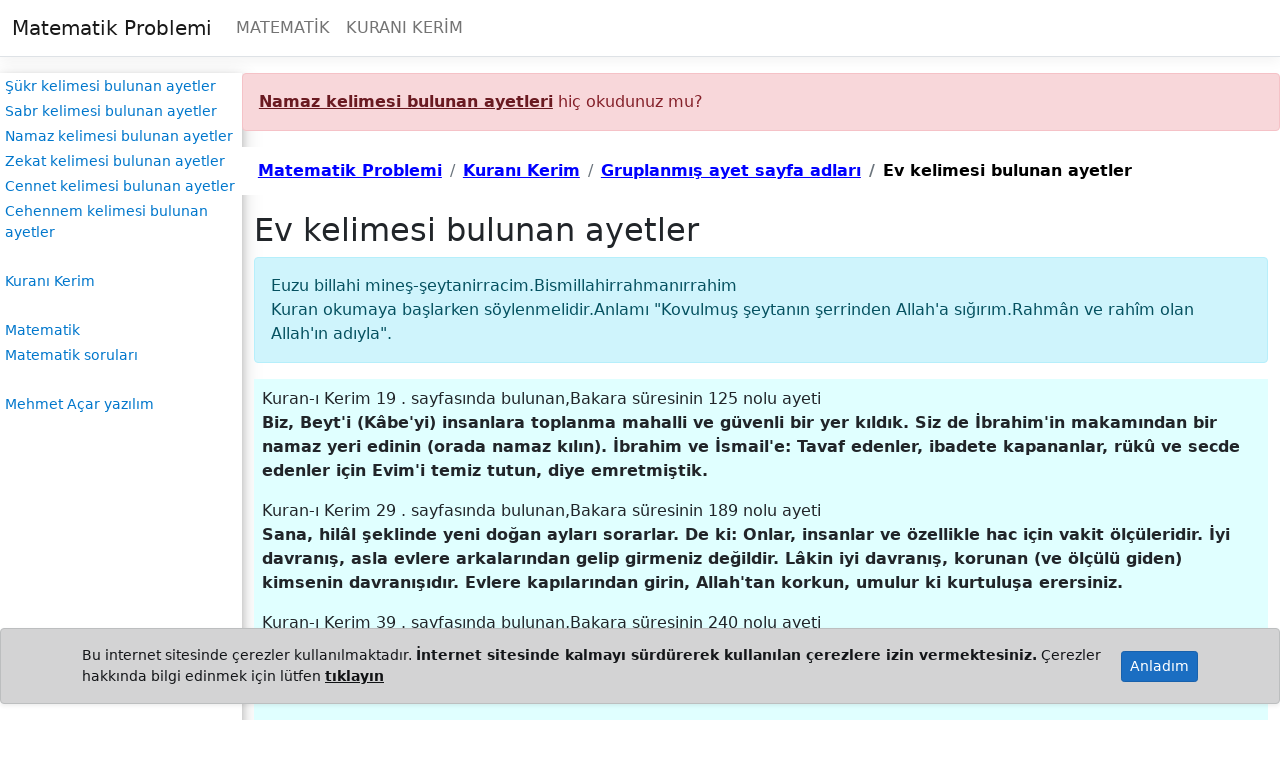

--- FILE ---
content_type: text/html; charset=utf-8
request_url: https://www.matematikproblemi.com/KuraniKerim/GruplanmisAyet/ev-kelimesi-bulunan-ayetler
body_size: 20567
content:
<!DOCTYPE html>
<html lang="en">
<head>
    <meta charset="utf-8" />
    <meta name="viewport" content="width=device-width, initial-scale=1.0" />
    <meta name="description" content="Ev kelimesi bulunan ayetler" />
    <title>Ev kelimesi bulunan ayetler</title>
   
    <link rel="stylesheet" href="/lib/bootstrap/dist/css/bootstrap.min.css" />
    <link rel="stylesheet" href="/css/site.css?v=QJhGibiODdzW6orcQFq7rbd3qLVuJjtU2k8lB6bw5jQ" />
    <link rel="stylesheet" href="/MatematikCore.styles.css?v=C8E-n1rkkFlGK2X54NjgmPGMaZzDea-t4UuJUWLWSaM" />
</head>
<body>
    <header b-5k70icon9h>
        <nav b-5k70icon9h class="navbar navbar-expand-sm navbar-toggleable-sm navbar-light bg-white border-bottom box-shadow mb-3">
            <div b-5k70icon9h class="container-fluid">
                <a b-5k70icon9h class="navbar-brand" href="/"><i b-5k70icon9h class="bi bi-house"></i>Matematik Problemi</a>
                <button b-5k70icon9h class="navbar-toggler" type="button" data-bs-toggle="collapse" data-bs-target="#navbarSupportedContent" aria-controls="navbarSupportedContent" aria-expanded="false" aria-label="Toggle navigation">
                    <span b-5k70icon9h class="navbar-toggler-icon"></span>
                </button>
                <div b-5k70icon9h class="collapse navbar-collapse" id="navbarSupportedContent">
                    <ul b-5k70icon9h class="navbar-nav me-auto mb-2 mb-lg-0">
                        <li b-5k70icon9h class="nav-item">
                            <a b-5k70icon9h href="/Matematik/AnaSayfa" class="nav-link">MATEMATİK</a>
                        </li>
                        <li b-5k70icon9h class="nav-item">
                            <a b-5k70icon9h href="/KuraniKerim/AnaSayfa" class="nav-link">KURANI KERİM</a>
                        </li>
                    </ul>
                </div>
            </div>
        </nav>
    </header>
    <div b-5k70icon9h class="d-flex">
        <div b-5k70icon9h class="ablock">
            <a b-5k70icon9h href="/KuraniKerim/GruplanmisAyet/sukr-kelimesi-bulunan-ayetler">Şükr kelimesi bulunan ayetler</a>
            <a b-5k70icon9h href="/KuraniKerim/GruplanmisAyet/sabr-kelimesi-bulunan-ayetler">Sabr kelimesi bulunan ayetler</a>
            <a b-5k70icon9h href="/KuraniKerim/GruplanmisAyet/namaz-kelimesi-bulunan-ayetler">Namaz kelimesi bulunan ayetler</a>
            <a b-5k70icon9h href="/KuraniKerim/GruplanmisAyet/zekat-kelimesi-bulunan-ayetler">Zekat kelimesi bulunan ayetler</a>
            <a b-5k70icon9h href="/KuraniKerim/GruplanmisAyet/cennet-kelimesi-bulunan-ayetler">Cennet kelimesi bulunan ayetler</a>
            <a b-5k70icon9h href="/KuraniKerim/GruplanmisAyet/cehennem-kelimesi-bulunan-ayetler">Cehennem kelimesi bulunan ayetler</a>
            <br b-5k70icon9h />
            <a b-5k70icon9h href="/KuraniKerim/AnaSayfa">Kuranı Kerim</a>
            <br b-5k70icon9h />
            <a b-5k70icon9h href="/Matematik/AnaSayfa">Matematik</a>
            <a b-5k70icon9h href="/Matematik/Soru">Matematik soruları</a>
            <br b-5k70icon9h />
            <a b-5k70icon9h href="https://mehmetacaryazilim.com/">Mehmet Açar yazılım</a>
        </div>
        <main b-5k70icon9h class="flex-fill"><aside class="alert alert-danger"><a href="/namaz-kelimesi-bulunan-ayetler" class="alert-link"> Namaz kelimesi bulunan ayetleri</a> hiç okudunuz mu?</aside>    <nav aria-label="breadcrumb">
        <ol class="breadcrumb" style="background-color: white; padding: 0.75rem 1rem;margin-bottom: 1rem;">

                <li class="breadcrumb-item"><a href="/" style="color:blue;font-weight:bolder">Matematik Problemi</a></li>
                <li class="breadcrumb-item"><a href="/KuraniKerim/AnaSayfa" style="color:blue;font-weight:bolder">Kuran&#x131; Kerim</a></li>
                <li class="breadcrumb-item"><a href="/KuraniKerim/GruplanmisAyetSayfaAdlari" style="color:blue;font-weight:bolder">Gruplanm&#x131;&#x15F; ayet sayfa adlar&#x131;</a></li>
                    <li class="breadcrumb-item active" aria-current="page" style="color:black;font-weight:bolder">Ev kelimesi bulunan ayetler</li>
    </nav>
    <script defer type="application/ld+json">
        {
        "@context": "http://schema.org",
        "@type": "BreadcrumbList",
        "itemListElement":[
{
                        "@type": "ListItem","position": 4,
                        "item":{
                            "@id":"http://www.matematikproblemi.com/KuraniKerim/GruplanmisAyet/ev-kelimesi-bulunan-ayetler","name": "Ev kelimesi bulunan ayetler"}
                        }
,            {
                        "@type": "ListItem","position": 3,
                        "item":{
                            "@id":"http://www.matematikproblemi.com/KuraniKerim/GruplanmisAyetSayfaAdlari","name": "Gruplanm&#x131;&#x15F; ayet sayfa adlar&#x131;"}
                        }
,            {
                        "@type": "ListItem","position": 2,
                        "item":{
                            "@id":"http://www.matematikproblemi.com/KuraniKerim/AnaSayfa","name": "Kuran&#x131; Kerim"}
                        }
,            {
                        "@type": "ListItem","position": 1,
                        "item":{
                            "@id":"http://www.matematikproblemi.com/","name": "Matematik Problemi"}
                        }
            ]}
    </script>

<div class="container">
        <h2>Ev kelimesi bulunan ayetler</h2>
<p class="alert alert-info" role="alert">Euzu billahi mineş-şeytanirracim.Bismillahirrahmanırrahim<br />Kuran okumaya başlarken söylenmelidir.Anlamı "Kovulmuş şeytanın şerrinden Allah'a sığırım.Rahmân ve rahîm olan Allah'ın adıyla".</p>        <div class="container p-2" style="background-color:lightcyan">
                <p>
                    Kuran-ı Kerim 19 <span>.</span> sayfasında bulunan,Bakara süresinin 125 nolu ayeti<br />
                    <strong>Biz, Beyt&#x27;i (K&#xE2;be&#x27;yi) insanlara toplanma mahalli ve g&#xFC;venli bir yer k&#x131;ld&#x131;k. Siz de &#x130;brahim&#x27;in makam&#x131;ndan bir namaz yeri edinin (orada namaz k&#x131;l&#x131;n). &#x130;brahim ve &#x130;smail&#x27;e: Tavaf edenler, ibadete kapananlar, r&#xFC;k&#xFB; ve secde edenler i&#xE7;in Evim&#x27;i temiz tutun, diye emretmi&#x15F;tik.</strong><br />
                </p>
                <p>
                    Kuran-ı Kerim 29 <span>.</span> sayfasında bulunan,Bakara süresinin 189 nolu ayeti<br />
                    <strong>Sana, hil&#xE2;l &#x15F;eklinde yeni do&#x11F;an aylar&#x131; sorarlar. De ki: Onlar, insanlar ve &#xF6;zellikle hac i&#xE7;in vakit &#xF6;l&#xE7;&#xFC;leridir. &#x130;yi davran&#x131;&#x15F;, asla evlere arkalar&#x131;ndan gelip girmeniz de&#x11F;ildir. L&#xE2;kin iyi davran&#x131;&#x15F;, korunan (ve &#xF6;l&#xE7;&#xFC;l&#xFC; giden) kimsenin davran&#x131;&#x15F;&#x131;d&#x131;r. Evlere kap&#x131;lar&#x131;ndan girin, Allah&#x27;tan korkun, umulur ki kurtulu&#x15F;a erersiniz.</strong><br />
                </p>
                <p>
                    Kuran-ı Kerim 39 <span>.</span> sayfasında bulunan,Bakara süresinin 240 nolu ayeti<br />
                    <strong>Sizden &#xF6;l&#xFC;p de (dul) e&#x15F;ler b&#x131;rakan kimseler, zevcelerinin, evlerinden &#xE7;&#x131;kar&#x131;lmadan, bir y&#x131;la kadar b&#x131;rakt&#x131;klar&#x131; maldan faydalanmalar&#x131; hususunda (sa&#x11F;l&#x131;klar&#x131;nda) vasiyet etsinler. E&#x11F;er o kad&#x131;nlar, (kendiliklerinden) &#xE7;&#x131;k&#x131;p giderlerse, kendileri hakk&#x131;nda yapt&#x131;klar&#x131; me&#x15F;ru &#x15F;eylerden size bir g&#xFC;nah yoktur. Allah az&#xEE;zdir, hak&#xEE;mdir.</strong><br />
                </p>
                <p>
                    Kuran-ı Kerim 56 <span>.</span> sayfasında bulunan,Al-i &#x130;mran süresinin 49 nolu ayeti<br />
                    <strong>O, &#x130;srailo&#x11F;ullar&#x131;na bir el&#xE7;i olacak (ve onlara &#x15F;&#xF6;yle diyecek:) Size Rabbinizden bir mucize getirdim: Size &#xE7;amurdan bir ku&#x15F; sureti yapar, ona &#xFC;flerim ve Allah&#x27;&#x131;n izni ile o ku&#x15F; oluverir. Yine Allah&#x27;&#x131;n izni ile k&#xF6;r&#xFC; ve alacal&#x131;y&#x131; iyile&#x15F;tirir, &#xF6;l&#xFC;leri diriltirim. Ayr&#x131;ca evlerinizde ne yeyip ne biriktirdi&#x11F;inizi size haber veririm. E&#x11F;er inanan kimseler iseniz, bunda sizin i&#xE7;in bir ibret vard&#x131;r.</strong><br />
                </p>
                <p>
                    Kuran-ı Kerim 62 <span>.</span> sayfasında bulunan,Al-i &#x130;mran süresinin 97 nolu ayeti<br />
                    <strong>Orada apa&#xE7;&#x131;k ni&#x15F;&#xE2;neler, (ayr&#x131;ca) &#x130;brahim&#x27;in makam&#x131; vard&#x131;r. Oraya giren emniyette olur. Yoluna g&#xFC;c&#xFC; yetenlerin o evi haccetmesi, Allah&#x27;&#x131;n insanlar &#xFC;zerinde bir hakk&#x131;d&#x131;r. Kim ink&#xE2;r ederse bilmelidir ki, Allah b&#xFC;t&#xFC;n &#xE2;lemlerden m&#xFC;sta&#x11F;n&#xEE;dir.</strong><br />
                </p>
                <p>
                    Kuran-ı Kerim 69 <span>.</span> sayfasında bulunan,Al-i &#x130;mran süresinin 150 nolu ayeti<br />
                    <strong>Oysa sizin mevl&#xE2;n&#x131;z Allah&#x27;t&#x131;r ve O, yard&#x131;mc&#x131;lar&#x131;n en hay&#x131;rl&#x131;s&#x131;d&#x131;r.</strong><br />
                </p>
                <p>
                    Kuran-ı Kerim 80 <span>.</span> sayfasında bulunan,Nisa süresinin 15 nolu ayeti<br />
                    <strong>Kad&#x131;nlar&#x131;n&#x131;zdan fuhu&#x15F; yapanlara kar&#x15F;&#x131; aran&#x131;zdan d&#xF6;rt &#x15F;ahit getirin. E&#x11F;er &#x15F;ahitlik ederlerse, o kad&#x131;nlar&#x131; &#xF6;l&#xFC;m al&#x131;p g&#xF6;t&#xFC;r&#xFC;nceye yahut Allah onlara bir yol a&#xE7;&#x131;ncaya kadar evlerde hapsedin.</strong><br />
                </p>
                <p>
                    Kuran-ı Kerim 81 <span>.</span> sayfasında bulunan,Nisa süresinin 23 nolu ayeti<br />
                    <strong>Analar&#x131;n&#x131;z, k&#x131;zlar&#x131;n&#x131;z, k&#x131;zkarde&#x15F;leriniz, halalar&#x131;n&#x131;z, teyzeleriniz, karde&#x15F; k&#x131;zlar&#x131;, k&#x131;zkarde&#x15F; k&#x131;zlar&#x131;, sizi emziren analar&#x131;n&#x131;z, s&#xFC;t bac&#x131;lar&#x131;n&#x131;z, e&#x15F;lerinizin analar&#x131;, kendileriyle birle&#x15F;ti&#x11F;iniz e&#x15F;lerinizden olup evlerinizde bulunan &#xFC;vey k&#x131;zlar&#x131;n&#x131;z size haram k&#x131;l&#x131;nd&#x131;. E&#x11F;er onlarla (nik&#xE2;hlan&#x131;p da) hen&#xFC;z birle&#x15F;memi&#x15F;seniz k&#x131;zlar&#x131;n&#x131; alman&#x131;zda size bir mahzur yoktur. Kendi sulb&#xFC;n&#xFC;zden olan o&#x11F;ullar&#x131;n&#x131;z&#x131;n e&#x15F;leri ve iki k&#x131;z karde&#x15F;i birden almak da size haram k&#x131;l&#x131;nd&#x131;; ancak ge&#xE7;en ge&#xE7;mi&#x15F;tir. Allah &#xE7;ok ba&#x11F;&#x131;&#x15F;lay&#x131;c&#x131; ve esirgeyicidir.</strong><br />
                </p>
                <p>
                    Kuran-ı Kerim 94 <span>.</span> sayfasında bulunan,Nisa süresinin 100 nolu ayeti<br />
                    <strong>Allah yolunda hicret eden kimse yery&#xFC;z&#xFC;nde gidecek bir &#xE7;ok g&#xFC;zel yer ve bolluk (imk&#xE2;n) bulur. Kim Allah ve Res&#xFB;l&#xFC; u&#x11F;runda hicret ederek evinden &#xE7;&#x131;kar da sonra kendisine &#xF6;l&#xFC;m yeti&#x15F;irse art&#x131;k onun m&#xFC;k&#xE2;fat&#x131; Allah&#x27;a d&#xFC;&#x15F;er. Allah da &#xE7;ok ba&#x11F;&#x131;&#x15F;lay&#x131;c&#x131; ve esirgeyicidir.</strong><br />
                </p>
                <p>
                    Kuran-ı Kerim 127 <span>.</span> sayfasında bulunan,En&#x27;am süresinin 6 nolu ayeti<br />
                    <strong>G&#xF6;rmediler mi ki, onlardan &#xF6;nce yery&#xFC;z&#xFC;nde size vermedi&#x11F;imiz b&#xFC;t&#xFC;n imk&#xE2;nlar&#x131; kendilerine verdi&#x11F;imiz, g&#xF6;kten &#xFC;zerlerine bol bol ya&#x11F;murlar indirip evlerinin alt&#x131;ndan &#x131;rmaklar ak&#x131;tt&#x131;&#x11F;&#x131;m&#x131;z nice nesilleri hel&#xE2;k ettik. Biz onlar&#x131;, g&#xFC;nahlar&#x131; sebebiyle hel&#xE2;k ettik ve onlar&#x131;n ard&#x131;ndan ba&#x15F;ka nesiller yaratt&#x131;k.</strong><br />
                </p>
                <p>
                    Kuran-ı Kerim 159 <span>.</span> sayfasında bulunan,A&#x27;raf süresinin 74 nolu ayeti<br />
                    <strong>D&#xFC;&#x15F;&#xFC;n&#xFC;n ki, (Allah) &#xC2;d kavminden sonra yerlerine sizi getirdi. Ve yery&#xFC;z&#xFC;nde sizi yerle&#x15F;tirdi: Onun d&#xFC;zl&#xFC;klerinde saraylar yap&#x131;yorsunuz, da&#x11F;lar&#x131;nda evler yontuyorsunuz. Art&#x131;k Allah&#x27;&#x131;n nimetlerini hat&#x131;rlay&#x131;n da yery&#xFC;z&#xFC;nde fesat&#xE7;&#x131;lar olarak kar&#x131;&#x15F;&#x131;kl&#x131;k &#xE7;&#x131;karmay&#x131;n.</strong><br />
                </p>
                <p>
                    Kuran-ı Kerim 176 <span>.</span> sayfasında bulunan,Enfal süresinin 5 nolu ayeti<br />
                    <strong>(Onlar&#x131;n bu hali,) m&#xFC;minlerden bir gurup kesinlikle istemedi&#x11F;i halde, Rabbinin seni evinden hak u&#x11F;runa &#xE7;&#x131;kard&#x131;&#x11F;&#x131; (zamanki halleri) gibidir.</strong><br />
                </p>
                <p>
                    Kuran-ı Kerim 217 <span>.</span> sayfasında bulunan,Yunus süresinin 87 nolu ayeti<br />
                    <strong>Biz de Musa ve karde&#x15F;ine: Kavminiz i&#xE7;in M&#x131;s&#x131;r&#x2019;da evler haz&#x131;rlay&#x131;n ve evlerinizi namaz k&#x131;l&#x131;nacak yerler yap&#x131;n, namazlar&#x131;n&#x131;z&#x131; da dosdo&#x11F;ru k&#x131;l&#x131;n. (Ey Musa!) M&#xFC;minleri m&#xFC;jdele! diye vahyettik.</strong><br />
                </p>
                <p>
                    Kuran-ı Kerim 252 <span>.</span> sayfasında bulunan,Ra&#x27;d süresinin 31 nolu ayeti<br />
                    <strong>E&#x11F;er okunan bir Kitapla da&#x11F;lar y&#xFC;r&#xFC;t&#xFC;lseydi veya onunla yer par&#xE7;alansayd&#x131;, yahut onunla &#xF6;l&#xFC;ler konu&#x15F;turulsayd&#x131; (o Kitap yine bu Kur&#x27;an olacakt&#x131;). Fakat b&#xFC;t&#xFC;n i&#x15F;ler Allah&#x27;a aittir. &#x130;man edenler h&#xE2;la bilmediler mi ki, Allah dileseydi b&#xFC;t&#xFC;n insanlar&#x131; hidayete erdirirdi? Allah&#x27;&#x131;n v&#xE2;di gelinceye kadar ink&#xE2;r edenlere, yapt&#x131;klar&#x131;ndan dolay&#x131; ya ans&#x131;z&#x131;n b&#xFC;y&#xFC;k bir bel&#xE2; gelmeye devam edecek veya o bel&#xE2; evlerinin yak&#x131;n&#x131;na inecek. Allah, v&#xE2;dinden asla d&#xF6;nmez.</strong><br />
                </p>
                <p>
                    Kuran-ı Kerim 265 <span>.</span> sayfasında bulunan,Hicr süresinin 82 nolu ayeti<br />
                    <strong>Onlar, da&#x11F;lardan emniyet i&#xE7;inde kalacaklar&#x131; evler oyarlard&#x131;.</strong><br />
                </p>
                <p>
                    Kuran-ı Kerim 273 <span>.</span> sayfasında bulunan,Nahl süresinin 68,69 nolu ayeti<br />
                    <strong>Rabbin bal ar&#x131;s&#x131;na: Da&#x11F;lardan, a&#x11F;a&#xE7;lardan ve insanlar&#x131;n yapt&#x131;klar&#x131; &#xE7;ardaklardan kendine evler (kovanlar) edin. Sonra meyvelerin her birinden ye ve Rabbinin sana kolayla&#x15F;t&#x131;rd&#x131;&#x11F;&#x131; yayl&#x131;m yollar&#x131;na gir, diye ilham etti. Onlar&#x131;n kar&#x131;nlar&#x131;ndan renkleri &#xE7;e&#x15F;itli bir &#x15F;erbet (bal) &#xE7;&#x131;kar ki, onda insanlar i&#xE7;in &#x15F;ifa vard&#x131;r. Elbette bunda d&#xFC;&#x15F;&#xFC;nen bir kavim i&#xE7;in b&#xFC;y&#xFC;k bir ibret vard&#x131;r.</strong><br />
                </p>
                <p>
                    Kuran-ı Kerim 275 <span>.</span> sayfasında bulunan,Nahl süresinin 80 nolu ayeti<br />
                    <strong>Allah, evlerinizi sizin i&#xE7;in bir huzur ve s&#xFC;k&#xFB;n yeri yapt&#x131; ve sizin i&#xE7;in davar derilerinden gerek g&#xF6;&#xE7; g&#xFC;n&#xFC;n&#xFC;zde, gerekse konaklama g&#xFC;n&#xFC;n&#xFC;zde, kolayca ta&#x15F;&#x131;yaca&#x11F;&#x131;n&#x131;z evler; y&#xFC;nlerinden, yapa&#x11F;&#x131;lar&#x131;ndan ve k&#x131;llar&#x131;ndan bir s&#xFC;reye kadar (faydalanaca&#x11F;&#x131;n&#x131;z) bir ev e&#x15F;yas&#x131; ve bir ticaret mal&#x131; meydana getirdi.</strong><br />
                </p>
                <p>
                    Kuran-ı Kerim 281 <span>.</span> sayfasında bulunan,&#x130;sra süresinin 5 nolu ayeti<br />
                    <strong>Bunlardan ilkinin zaman&#x131; gelince, &#xFC;zerinize g&#xFC;&#xE7;l&#xFC; kuvvetli kullar&#x131;m&#x131;z&#x131; g&#xF6;nderdik. Bunlar, evlerin aras&#x131;nda dola&#x15F;arak (sizi) arad&#x131;lar. Bu, yerine getirilmi&#x15F; bir vaad idi.</strong><br />
                </p>
                <p>
                    Kuran-ı Kerim 290 <span>.</span> sayfasında bulunan,&#x130;sra süresinin 93 nolu ayeti<br />
                    <strong>&#xAB;Yahut da alt&#x131;ndan bir evin olmal&#x131;, ya da g&#xF6;&#x11F;e &#xE7;&#x131;kmal&#x131;s&#x131;n. Bize, okuyaca&#x11F;&#x131;m&#x131;z bir kitap indirmedi&#x11F;in s&#xFC;rece (g&#xF6;&#x11F;e) &#xE7;&#x131;kt&#x131;&#x11F;&#x131;na da asla inanmay&#x131;z.&#xBB; De ki: Rabbimi tenzih ederim. Ben, sadece be&#x15F;er bir el&#xE7;iyim.</strong><br />
                </p>
                <p>
                    Kuran-ı Kerim 334 <span>.</span> sayfasında bulunan,Hac süresinin 26 nolu ayeti<br />
                    <strong>Bir zamanlar &#x130;brahim&#x27;e Beytullah&#x27;&#x131;n yerini haz&#x131;rlam&#x131;&#x15F; ve (ona &#x15F;&#xF6;yle demi&#x15F;tik): Bana hi&#xE7;bir &#x15F;eyi e&#x15F; tutma; tavaf edenler, ayakta ibadet edenler, r&#xFC;k&#xFB; ve secdeye varanlar i&#xE7;in evimi temiz tut.</strong><br />
                </p>
                <p>
                    Kuran-ı Kerim 335 <span>.</span> sayfasında bulunan,Hac süresinin 33 nolu ayeti<br />
                    <strong>Onlarda (kurbanl&#x131;k hayvanlarda veya hac fiillerinde) sizin i&#xE7;in belli bir s&#xFC;reye kadar birtak&#x131;m yararlar vard&#x131;r. Sonra bunlar&#x131;n varacaklar&#x131; (bitece&#x11F;i) yer, Eski Ev&#x27;e (K&#xE2;be&#x27;ye) kadard&#x131;r.</strong><br />
                </p>
                <p>
                    Kuran-ı Kerim 351 <span>.</span> sayfasında bulunan,Nur süresinin 27 nolu ayeti<br />
                    <strong>Ey iman edenler! Kendi evinizden ba&#x15F;ka evlere, geldi&#x11F;inizi farkettirip (izin al&#x131;p) ev halk&#x131;na sel&#xE2;m vermedik&#xE7;e girmeyin. Bu sizin i&#xE7;in daha iyidir; herhalde (bunu) d&#xFC;&#x15F;&#xFC;n&#xFC;p anlars&#x131;n&#x131;z.</strong><br />
                </p>
                <p>
                    Kuran-ı Kerim 352 <span>.</span> sayfasında bulunan,Nur süresinin 29 nolu ayeti<br />
                    <strong>&#x130;&#xE7;inde kendinize ait e&#x15F;yan&#x131;n bulundu&#x11F;u oturulmayan evlere girmenizde herhangi bir sak&#x131;nca yoktur. Allah, sizin a&#xE7;&#x131;&#x11F;a vurduklar&#x131;n&#x131;z&#x131; da, gizlediklerinizi de bilir.</strong><br />
                </p>
                <p>
                    Kuran-ı Kerim 353 <span>.</span> sayfasında bulunan,Nur süresinin 36 nolu ayeti<br />
                    <strong>(Bu kandil) birtak&#x131;m evlerdedir ki, Allah (o evlerin) y&#xFC;celmesine ve i&#xE7;lerinde isminin an&#x131;lmas&#x131;na izin vermi&#x15F;tir. Orada sabah ak&#x15F;am O&#x27;nu (&#xF6;yle kimseler) tesbih eder ki;</strong><br />
                </p>
                <p>
                    Kuran-ı Kerim 357 <span>.</span> sayfasında bulunan,Nur süresinin 61 nolu ayeti<br />
                    <strong>&#xC2;m&#xE2;ya g&#xFC;&#xE7;l&#xFC;k yoktur; topala g&#xFC;&#xE7;l&#xFC;k yoktur; hastaya da g&#xFC;&#xE7;l&#xFC;k yoktur. (Bunlara yapamayacaklar&#x131; g&#xF6;rev y&#xFC;klenmez; yapamad&#x131;klar&#x131;ndan dolay&#x131; g&#xFC;nahk&#xE2;r olmazlar.) Sizin i&#xE7;in de, gerek kendi evlerinizden, gerekse babalar&#x131;n&#x131;z&#x131;n evlerinden, annelerinizin evlerinden, erkek karde&#x15F;lerinizin evlerinden, k&#x131;z karde&#x15F;lerinizin evlerinden, amcalar&#x131;n&#x131;z&#x131;n evlerinden, halalar&#x131;n&#x131;z&#x131;n evlerinden, day&#x131;lar&#x131;n&#x131;z&#x131;n evlerinden, teyzelerinizin evlerinden, veya anahtarlar&#x131;n&#x131; uhdenizde bulundurdu&#x11F;unuz yerlerden, yahut dostlar&#x131;n&#x131;z&#x131;n evlerinden yemenizde bir sak&#x131;nca yoktur. Toplu halde veya ayr&#x131; ayr&#x131; yemenizde de bir sak&#x131;nca yoktur. Evlere girdi&#x11F;iniz zaman, Allah taraf&#x131;ndan m&#xFC;barek ve pek g&#xFC;zel bir ya&#x15F;ama dile&#x11F;i olarak kendinize (birbirinize) sel&#xE2;m verin. &#x130;&#x15F;te Allah, d&#xFC;&#x15F;&#xFC;n&#xFC;p anlayas&#x131;n&#x131;z diye size &#xE2;yetleri b&#xF6;yle a&#xE7;&#x131;klar.</strong><br />
                </p>
                <p>
                    Kuran-ı Kerim 372 <span>.</span> sayfasında bulunan,&#x15E;uara süresinin 149 nolu ayeti<br />
                    <strong>(B&#xF6;yle san&#x131;p) da&#x11F;lardan ustaca evler yontuyorsunuz (oyup yap&#x131;yorsunuz).</strong><br />
                </p>
                <p>
                    Kuran-ı Kerim 418 <span>.</span> sayfasında bulunan,Ahzap süresinin 13 nolu ayeti<br />
                    <strong>Onlardan bir gurup da demi&#x15F;ti ki: Ey Yesribliler (Medineliler)! Art&#x131;k sizin i&#xE7;in durman&#x131;n s&#x131;ras&#x131; de&#x11F;il, haydi d&#xF6;n&#xFC;n! &#x130;&#xE7;lerinden bir k&#x131;sm&#x131; ise: Ger&#xE7;ekten evlerimiz emniyette de&#x11F;il, diyerek Peygamber&#x27;den izin istiyordu; oysa evleri tehlikede de&#x11F;ildi, sadece ka&#xE7;may&#x131; arzuluyorlard&#x131;.</strong><br />
                </p>
                <p>
                    Kuran-ı Kerim 418 <span>.</span> sayfasında bulunan,Ahzap süresinin 14 nolu ayeti<br />
                    <strong>Medine&#x27;nin her yan&#x131;ndan &#xFC;zerlerine sald&#x131;r&#x131;lsayd&#x131; da, o zaman sava&#x15F;malar&#x131; istenseydi, &#x15F;&#xFC;phesiz hemen sava&#x15F;a kat&#x131;l&#x131;rlar ve evlerinde pek e&#x11F;lenmezlerdi.</strong><br />
                </p>
                <p>
                    Kuran-ı Kerim 424 <span>.</span> sayfasında bulunan,Ahzap süresinin 53 nolu ayeti<br />
                    <strong>Ey iman edenler! Siz, bir yeme&#x11F;e &#xE7;a&#x11F;&#x131;r&#x131;lmad&#x131;k&#xE7;a, zaman&#x131;n&#x131; g&#xF6;zetmeksizin, Peygamber&#x27;in evlerine girmeyin. Ancak davet edildi&#x11F;iniz vakit girin. Yeme&#x11F;i yedi&#x11F;inizde hemen da&#x11F;&#x131;l&#x131;n, sohbete dalmay&#x131;n. &#xC7;&#xFC;nk&#xFC; bu hareketiniz Peygamber&#x27;i &#xFC;zmekte, fakat o (size bunu s&#xF6;ylemekten) utanmaktad&#x131;r. Ama Allah, hakk&#x131; s&#xF6;ylemekten &#xE7;ekinmez. Peygamber&#x27;in han&#x131;mlar&#x131;ndan bir &#x15F;ey istedi&#x11F;iniz zaman perde arkas&#x131;ndan isteyin. Bu, hem sizin kalpleriniz, hem de onlar&#x131;n kalpleri i&#xE7;in daha temiz bir davran&#x131;&#x15F;t&#x131;r. Sizin Allah&#x27;&#x131;n Res&#xFB;l&#xFC;n&#xFC; &#xFC;zmeniz ve kendisinden sonra onun han&#x131;mlar&#x131;n&#x131; nik&#xE2;hlaman&#x131;z asla caiz olamaz. &#xC7;&#xFC;nk&#xFC; bu, Allah kat&#x131;nda b&#xFC;y&#xFC;k (bir g&#xFC;nah) t&#x131;r.</strong><br />
                </p>
                <p>
                    Kuran-ı Kerim 490 <span>.</span> sayfasında bulunan,Zuhruf süresinin 33 nolu ayeti<br />
                    <strong>&#x15E;ayet insanlar&#x131;n k&#xFC;f&#xFC;rde birle&#x15F;mi&#x15F; bir tek &#xFC;mmet olmas&#x131; (tehlikesi) bulunmasayd&#x131;, Rahm&#xE2;n&#x27;&#x131; ink&#xE2;r edenlerin evlerinin tavanlar&#x131;n&#x131; ve &#xE7;&#x131;kacaklar&#x131; merdivenleri g&#xFC;m&#xFC;&#x15F;ten yapard&#x131;k.</strong><br />
                </p>
                <p>
                    Kuran-ı Kerim 504 <span>.</span> sayfasında bulunan,Ahkaf süresinin 25 nolu ayeti<br />
                    <strong>O (r&#xFC;zg&#xE2;r), Rabbinin emriyle her &#x15F;eyi y&#x131;kar, mahveder. Nitekim (o kas&#x131;rga gelince) onlar&#x131;n evlerinden ba&#x15F;ka bir &#x15F;ey g&#xF6;r&#xFC;lmez oldu. &#x130;&#x15F;te biz su&#xE7; i&#x15F;leyen toplumu b&#xF6;yle cezaland&#x131;r&#x131;r&#x131;z.</strong><br />
                </p>
                <p>
                    Kuran-ı Kerim 544 <span>.</span> sayfasında bulunan,Ha&#x15F;r süresinin 2 nolu ayeti<br />
                    <strong>Ehl-i kitaptan ink&#xE2;r edenleri, ilk s&#xFC;rg&#xFC;nde yurtlar&#x131;ndan &#xE7;&#x131;karan O&#x27;dur. Siz onlar&#x131;n &#xE7;&#x131;kacaklar&#x131;n&#x131; sanmam&#x131;&#x15F;t&#x131;n&#x131;z. Onlar da kalelerinin, kendilerini Allah&#x27;tan koruyaca&#x11F;&#x131;n&#x131; sanm&#x131;&#x15F;lard&#x131;. Ama Allah (O&#x27;nun azab&#x131;), onlara beklemedikleri yerden geliverdi. O, y&#xFC;reklerine korku d&#xFC;&#x15F;&#xFC;rd&#xFC;; &#xF6;yle ki evlerini hem kendi elleriyle, hem de m&#xFC;minlerin elleriyle harap ediyorlard&#x131;. Ey ak&#x131;l sahipleri! &#x130;bret al&#x131;n.</strong><br />
                </p>
                <p>
                    Kuran-ı Kerim 557 <span>.</span> sayfasında bulunan,Talak süresinin 1 nolu ayeti<br />
                    <strong>Ey Peygamber! Kad&#x131;nlar&#x131; bo&#x15F;ayaca&#x11F;&#x131;n&#x131;zda, onlar&#x131; iddetlerini g&#xF6;zeterek bo&#x15F;ay&#x131;n ve iddeti de say&#x131;n. Rabbiniz Allah&#x27;tan korkun. Apa&#xE7;&#x131;k bir hayas&#x131;zl&#x131;k yapmalar&#x131; hali bir yana, onlar&#x131; evlerinden &#xE7;&#x131;karmay&#x131;n, kendileri de &#xE7;&#x131;kmas&#x131;nlar. Bunlar Allah&#x27;&#x131;n s&#x131;n&#x131;rlar&#x131;d&#x131;r. Kim Allah&#x27;&#x131;n s&#x131;n&#x131;rlar&#x131;n&#x131; a&#x15F;arsa, &#x15F;&#xFC;phesiz kendine zulmetmi&#x15F; olur. Bilemezsin, olur ki Allah, bundan sonra bir durum ortaya &#xE7;&#x131;kar&#x131;verir.</strong><br />
                </p>
                <p>
                    Kuran-ı Kerim 570 <span>.</span> sayfasında bulunan,Nuh süresinin 28 nolu ayeti<br />
                    <strong>&#xAB;Rabbim! Beni, ana-babam&#x131;, iman etmi&#x15F; olarak evime girenleri, iman eden erkekleri ve iman eden kad&#x131;nlar&#x131; ba&#x11F;&#x131;&#x15F;la, zalimlerin de ancak hel&#xE2;kini artt&#x131;r.&#xBB;</strong><br />
                </p>
                <p>
                    Kuran-ı Kerim 602 <span>.</span> sayfasında bulunan,Kurey&#x15F; süresinin 1,2,3,4 nolu ayeti<br />
                    <strong>Kurey&#x15F;&#x27;e kolayla&#x15F;t&#x131;r&#x131;ld&#x131;&#x11F;&#x131;, evet, k&#x131;&#x15F; ve yaz seyahatleri onlara kolayla&#x15F;t&#x131;r&#x131;ld&#x131;&#x11F;&#x131; i&#xE7;in onlar, kendilerini a&#xE7;l&#x131;ktan doyuran ve her &#xE7;e&#x15F;it korkudan emin k&#x131;lan &#x15F;u evin Rabbine kulluk etsinler.</strong><br />
                </p>
        </div>

<hr style="clear:both;" />
<ul class="pagination justify-content-center">
        <li class="page-item m-2">
            <a class="btn btn-secondary" href="/KuraniKerim/GruplanmisAyet/etraf-kelimesi-bulunan-ayetler"><i class="bi bi-arrow-left"></i>Etraf kelimesi bulunan ayetler</a>
        </li>
        <li class="page-item m-2">
            <a class="btn btn-secondary float-end" href="/KuraniKerim/GruplanmisAyet/gizli-kelimesi-bulunan-ayetler">Gizli kelimesi bulunan ayetler <i class="bi bi-arrow-right"></i></a>
        </li>
</ul>
<hr />
    <div class="container">
        <h2>Önerilen sayfalar</h2>
            <a href="/KuraniKerim/GruplanmisAyet/etraf-kelimesi-bulunan-ayetler" class="aCizgisiz3Margin p-1" style="display:inline-block">Etraf kelimesi bulunan ayetler</a>
            <a href="/KuraniKerim/GruplanmisAyet/es-kelimesi-bulunan-ayetler" class="aCizgisiz3Margin p-1" style="display:inline-block">E&#x15F; kelimesi bulunan ayetler</a>
            <a href="/KuraniKerim/GruplanmisAyet/esek-kelimesi-bulunan-ayetler" class="aCizgisiz3Margin p-1" style="display:inline-block">E&#x15F;ek kelimesi bulunan ayetler</a>
            <a href="/KuraniKerim/GruplanmisAyet/kurtulusa-erenler-kelimeleri-bulunan-ayetler" class="aCizgisiz3Margin p-1" style="display:inline-block">Kurtulu&#x15F;a erenler kelimeleri bulunan ayetler</a>
            <a href="/KuraniKerim/GruplanmisAyet/emret-kelimesi-bulunan-ayetler" class="aCizgisiz3Margin p-1" style="display:inline-block">Emret kelimesi bulunan ayetler</a>
            <a href="/KuraniKerim/GruplanmisAyet/gizli-kelimesi-bulunan-ayetler" class="aCizgisiz3Margin p-1" style="display:inline-block">Gizli kelimesi bulunan ayetler</a>
            <a href="/KuraniKerim/GruplanmisAyet/gok-kelimesi-bulunan-ayetler" class="aCizgisiz3Margin p-1" style="display:inline-block">G&#xF6;k kelimesi bulunan ayetler</a>
            <a href="/KuraniKerim/GruplanmisAyet/gokyuzu-kelimesi-bulunan-ayetler" class="aCizgisiz3Margin p-1" style="display:inline-block">G&#xF6;ky&#xFC;z&#xFC; kelimesi bulunan ayetler</a>
            <a href="/KuraniKerim/GruplanmisAyet/haber-kelimesi-bulunan-ayetler" class="aCizgisiz3Margin p-1" style="display:inline-block">Haber kelimesi bulunan ayetler</a>
            <a href="/KuraniKerim/GruplanmisAyet/haberdar-kelimesi-bulunan-ayetler" class="aCizgisiz3Margin p-1" style="display:inline-block">Haberdar kelimesi bulunan ayetler</a>
    </div>
    <hr />
<div class="container">
    <form action="/KuraniKerim/Arama" class="row g-3">
        <div class="col-5">
            <input class="form-control" type="text" name="id" placeholder="Arama için en az 3 harf yazınız" />
        </div>
        <div class="col-auto">
            <input class="btn btn-secondary " type="submit" value="Kuranı Kerimde ara" />
        </div>
    </form>

    <ul>
        <li><a href="\files\KuraniKerim.pdf" class="aCizgisiz3Margin p-3">Kuranı Kerim ( PDF ) </a></li>
        <li><a href="\files\KuraniKerim.docx" class="aCizgisiz3Margin p-3">Kuranı Kerim ( Word ) </a></li>
    </ul>
    <p>Sitede bulunan ayet mealleri <a href="https://tdv.org/" class="aCizgisiz3Margin" target="_blank">TÜRKİYE DİYANET VAKFI</a> sitesinden alınmıştır.Bu meali hazırlayan heyette Prof.Dr. Hayrettin Karaman , Prof.Dr. Ali Özek , Prof.Dr. İbrahim Kafi Dönmez , Prof.Dr. Mustafa Çağrıcı , Prof.Dr. Sadrettin Gümüş , Doç.Dr. Ali Turgut bulunmaktadır.Allah hepsinden razı olsun.</p>
    <p><a href="https://www.diyanet.gov.tr" target="_blank" class="aCizgisiz3Margin">T.C. Diyanet İşleri Başkanlığı</a>'nın <a href="http://kuran.diyanet.gov.tr/" class="aCizgisiz3Margin" target="_blank">Kur'an-ı Kerim</a> sayfasını ziyaret etmenizi öneririm.</p>
    <p>Bir müslümanın ilk dini bilgi kaynağı Kuranı Kerim olmalıdır.<br />Kuranı Kerim'den sonra ise günümüzde önerebileceğim kaynak ise <a href="https://www.diyanet.gov.tr" target="_blank" class="aCizgisiz3Margin">T.C. Diyanet İşleri Başkanlığı</a>'nın internet sitesinden ücretsiz indirebileceğiniz iki cilt ve 1200'den fazla sayfadan oluşan <a href="https://www.diyanet.gov.tr/tr-TR/Kurumsal/Detay/5255" target="_blank" class="aCizgisiz3Margin">İlmihal</a>'dir.</p>
</div>
</div>

<script type="application/ld+json">
    {
  "@context": "https://schema.org",
  "@type": "CollectionPage",
  "name": "Ev kelimesi bulunan ayetler",
  "description": "Ev kelimesi bulunan ayetler",
  "mainEntity": {
    "@type": "ItemList",
    "numberOfItems": 35,
    "itemListElement": [
      {
        "@type": "ListItem",
        "position": 1,
        "item": {
          "@type": "CreativeWork",
          "name": "Bakara Suresi, 125. ayet",
          "description": "Kuran-ı Kerim 19. sayfa",
          "text": "Biz, Beyt'i (Kâbe'yi) insanlara toplanma mahalli ve güvenli bir yer kıldık. Siz de İbrahim'in makamından bir namaz yeri edinin (orada namaz kılın). İbrahim ve İsmail'e: Tavaf edenler, ibadete kapananlar, rükû ve secde edenler için Evim'i temiz tutun, diye emretmiştik."
        }
      },
      {
        "@type": "ListItem",
        "position": 2,
        "item": {
          "@type": "CreativeWork",
          "name": "Bakara Suresi, 189. ayet",
          "description": "Kuran-ı Kerim 29. sayfa",
          "text": "Sana, hilâl şeklinde yeni doğan ayları sorarlar. De ki: Onlar, insanlar ve özellikle hac için vakit ölçüleridir. İyi davranış, asla evlere arkalarından gelip girmeniz değildir. Lâkin iyi davranış, korunan (ve ölçülü giden) kimsenin davranışıdır. Evlere kapılarından girin, Allah'tan korkun, umulur ki kurtuluşa erersiniz."
        }
      },
      {
        "@type": "ListItem",
        "position": 3,
        "item": {
          "@type": "CreativeWork",
          "name": "Bakara Suresi, 240. ayet",
          "description": "Kuran-ı Kerim 39. sayfa",
          "text": "Sizden ölüp de (dul) eşler bırakan kimseler, zevcelerinin, evlerinden çıkarılmadan, bir yıla kadar bıraktıkları maldan faydalanmaları hususunda (sağlıklarında) vasiyet etsinler. Eğer o kadınlar, (kendiliklerinden) çıkıp giderlerse, kendileri hakkında yaptıkları meşru şeylerden size bir günah yoktur. Allah azîzdir, hakîmdir."
        }
      },
      {
        "@type": "ListItem",
        "position": 4,
        "item": {
          "@type": "CreativeWork",
          "name": "Al-i İmran Suresi, 49. ayet",
          "description": "Kuran-ı Kerim 56. sayfa",
          "text": "O, İsrailoğullarına bir elçi olacak (ve onlara şöyle diyecek:) Size Rabbinizden bir mucize getirdim: Size çamurdan bir kuş sureti yapar, ona üflerim ve Allah'ın izni ile o kuş oluverir. Yine Allah'ın izni ile körü ve alacalıyı iyileştirir, ölüleri diriltirim. Ayrıca evlerinizde ne yeyip ne biriktirdiğinizi size haber veririm. Eğer inanan kimseler iseniz, bunda sizin için bir ibret vardır."
        }
      },
      {
        "@type": "ListItem",
        "position": 5,
        "item": {
          "@type": "CreativeWork",
          "name": "Al-i İmran Suresi, 97. ayet",
          "description": "Kuran-ı Kerim 62. sayfa",
          "text": "Orada apaçık nişâneler, (ayrıca) İbrahim'in makamı vardır. Oraya giren emniyette olur. Yoluna gücü yetenlerin o evi haccetmesi, Allah'ın insanlar üzerinde bir hakkıdır. Kim inkâr ederse bilmelidir ki, Allah bütün âlemlerden müstağnîdir."
        }
      },
      {
        "@type": "ListItem",
        "position": 6,
        "item": {
          "@type": "CreativeWork",
          "name": "Al-i İmran Suresi, 150. ayet",
          "description": "Kuran-ı Kerim 69. sayfa",
          "text": "Oysa sizin mevlânız Allah'tır ve O, yardımcıların en hayırlısıdır."
        }
      },
      {
        "@type": "ListItem",
        "position": 7,
        "item": {
          "@type": "CreativeWork",
          "name": "Nisa Suresi, 15. ayet",
          "description": "Kuran-ı Kerim 80. sayfa",
          "text": "Kadınlarınızdan fuhuş yapanlara karşı aranızdan dört şahit getirin. Eğer şahitlik ederlerse, o kadınları ölüm alıp götürünceye yahut Allah onlara bir yol açıncaya kadar evlerde hapsedin."
        }
      },
      {
        "@type": "ListItem",
        "position": 8,
        "item": {
          "@type": "CreativeWork",
          "name": "Nisa Suresi, 23. ayet",
          "description": "Kuran-ı Kerim 81. sayfa",
          "text": "Analarınız, kızlarınız, kızkardeşleriniz, halalarınız, teyzeleriniz, kardeş kızları, kızkardeş kızları, sizi emziren analarınız, süt bacılarınız, eşlerinizin anaları, kendileriyle birleştiğiniz eşlerinizden olup evlerinizde bulunan üvey kızlarınız size haram kılındı. Eğer onlarla (nikâhlanıp da) henüz birleşmemişseniz kızlarını almanızda size bir mahzur yoktur. Kendi sulbünüzden olan oğullarınızın eşleri ve iki kız kardeşi birden almak da size haram kılındı; ancak geçen geçmiştir. Allah çok bağışlayıcı ve esirgeyicidir."
        }
      },
      {
        "@type": "ListItem",
        "position": 9,
        "item": {
          "@type": "CreativeWork",
          "name": "Nisa Suresi, 100. ayet",
          "description": "Kuran-ı Kerim 94. sayfa",
          "text": "Allah yolunda hicret eden kimse yeryüzünde gidecek bir çok güzel yer ve bolluk (imkân) bulur. Kim Allah ve Resûlü uğrunda hicret ederek evinden çıkar da sonra kendisine ölüm yetişirse artık onun mükâfatı Allah'a düşer. Allah da çok bağışlayıcı ve esirgeyicidir."
        }
      },
      {
        "@type": "ListItem",
        "position": 10,
        "item": {
          "@type": "CreativeWork",
          "name": "En'am Suresi, 6. ayet",
          "description": "Kuran-ı Kerim 127. sayfa",
          "text": "Görmediler mi ki, onlardan önce yeryüzünde size vermediğimiz bütün imkânları kendilerine verdiğimiz, gökten üzerlerine bol bol yağmurlar indirip evlerinin altından ırmaklar akıttığımız nice nesilleri helâk ettik. Biz onları, günahları sebebiyle helâk ettik ve onların ardından başka nesiller yarattık."
        }
      },
      {
        "@type": "ListItem",
        "position": 11,
        "item": {
          "@type": "CreativeWork",
          "name": "A'raf Suresi, 74. ayet",
          "description": "Kuran-ı Kerim 159. sayfa",
          "text": "Düşünün ki, (Allah) Âd kavminden sonra yerlerine sizi getirdi. Ve yeryüzünde sizi yerleştirdi: Onun düzlüklerinde saraylar yapıyorsunuz, dağlarında evler yontuyorsunuz. Artık Allah'ın nimetlerini hatırlayın da yeryüzünde fesatçılar olarak karışıklık çıkarmayın."
        }
      },
      {
        "@type": "ListItem",
        "position": 12,
        "item": {
          "@type": "CreativeWork",
          "name": "Enfal Suresi, 5. ayet",
          "description": "Kuran-ı Kerim 176. sayfa",
          "text": "(Onların bu hali,) müminlerden bir gurup kesinlikle istemediği halde, Rabbinin seni evinden hak uğruna çıkardığı (zamanki halleri) gibidir."
        }
      },
      {
        "@type": "ListItem",
        "position": 13,
        "item": {
          "@type": "CreativeWork",
          "name": "Yunus Suresi, 87. ayet",
          "description": "Kuran-ı Kerim 217. sayfa",
          "text": "Biz de Musa ve kardeşine: Kavminiz için Mısır’da evler hazırlayın ve evlerinizi namaz kılınacak yerler yapın, namazlarınızı da dosdoğru kılın. (Ey Musa!) Müminleri müjdele! diye vahyettik."
        }
      },
      {
        "@type": "ListItem",
        "position": 14,
        "item": {
          "@type": "CreativeWork",
          "name": "Ra'd Suresi, 31. ayet",
          "description": "Kuran-ı Kerim 252. sayfa",
          "text": "Eğer okunan bir Kitapla dağlar yürütülseydi veya onunla yer parçalansaydı, yahut onunla ölüler konuşturulsaydı (o Kitap yine bu Kur'an olacaktı). Fakat bütün işler Allah'a aittir. İman edenler hâla bilmediler mi ki, Allah dileseydi bütün insanları hidayete erdirirdi? Allah'ın vâdi gelinceye kadar inkâr edenlere, yaptıklarından dolayı ya ansızın büyük bir belâ gelmeye devam edecek veya o belâ evlerinin yakınına inecek. Allah, vâdinden asla dönmez."
        }
      },
      {
        "@type": "ListItem",
        "position": 15,
        "item": {
          "@type": "CreativeWork",
          "name": "Hicr Suresi, 82. ayet",
          "description": "Kuran-ı Kerim 265. sayfa",
          "text": "Onlar, dağlardan emniyet içinde kalacakları evler oyarlardı."
        }
      },
      {
        "@type": "ListItem",
        "position": 16,
        "item": {
          "@type": "CreativeWork",
          "name": "Nahl Suresi, 68,69. ayet",
          "description": "Kuran-ı Kerim 273. sayfa",
          "text": "Rabbin bal arısına: Dağlardan, ağaçlardan ve insanların yaptıkları çardaklardan kendine evler (kovanlar) edin. Sonra meyvelerin her birinden ye ve Rabbinin sana kolaylaştırdığı yaylım yollarına gir, diye ilham etti. Onların karınlarından renkleri çeşitli bir şerbet (bal) çıkar ki, onda insanlar için şifa vardır. Elbette bunda düşünen bir kavim için büyük bir ibret vardır."
        }
      },
      {
        "@type": "ListItem",
        "position": 17,
        "item": {
          "@type": "CreativeWork",
          "name": "Nahl Suresi, 80. ayet",
          "description": "Kuran-ı Kerim 275. sayfa",
          "text": "Allah, evlerinizi sizin için bir huzur ve sükûn yeri yaptı ve sizin için davar derilerinden gerek göç gününüzde, gerekse konaklama gününüzde, kolayca taşıyacağınız evler; yünlerinden, yapağılarından ve kıllarından bir süreye kadar (faydalanacağınız) bir ev eşyası ve bir ticaret malı meydana getirdi."
        }
      },
      {
        "@type": "ListItem",
        "position": 18,
        "item": {
          "@type": "CreativeWork",
          "name": "İsra Suresi, 5. ayet",
          "description": "Kuran-ı Kerim 281. sayfa",
          "text": "Bunlardan ilkinin zamanı gelince, üzerinize güçlü kuvvetli kullarımızı gönderdik. Bunlar, evlerin arasında dolaşarak (sizi) aradılar. Bu, yerine getirilmiş bir vaad idi."
        }
      },
      {
        "@type": "ListItem",
        "position": 19,
        "item": {
          "@type": "CreativeWork",
          "name": "İsra Suresi, 93. ayet",
          "description": "Kuran-ı Kerim 290. sayfa",
          "text": "«Yahut da altından bir evin olmalı, ya da göğe çıkmalısın. Bize, okuyacağımız bir kitap indirmediğin sürece (göğe) çıktığına da asla inanmayız.» De ki: Rabbimi tenzih ederim. Ben, sadece beşer bir elçiyim."
        }
      },
      {
        "@type": "ListItem",
        "position": 20,
        "item": {
          "@type": "CreativeWork",
          "name": "Hac Suresi, 26. ayet",
          "description": "Kuran-ı Kerim 334. sayfa",
          "text": "Bir zamanlar İbrahim'e Beytullah'ın yerini hazırlamış ve (ona şöyle demiştik): Bana hiçbir şeyi eş tutma; tavaf edenler, ayakta ibadet edenler, rükû ve secdeye varanlar için evimi temiz tut."
        }
      },
      {
        "@type": "ListItem",
        "position": 21,
        "item": {
          "@type": "CreativeWork",
          "name": "Hac Suresi, 33. ayet",
          "description": "Kuran-ı Kerim 335. sayfa",
          "text": "Onlarda (kurbanlık hayvanlarda veya hac fiillerinde) sizin için belli bir süreye kadar birtakım yararlar vardır. Sonra bunların varacakları (biteceği) yer, Eski Ev'e (Kâbe'ye) kadardır."
        }
      },
      {
        "@type": "ListItem",
        "position": 22,
        "item": {
          "@type": "CreativeWork",
          "name": "Nur Suresi, 27. ayet",
          "description": "Kuran-ı Kerim 351. sayfa",
          "text": "Ey iman edenler! Kendi evinizden başka evlere, geldiğinizi farkettirip (izin alıp) ev halkına selâm vermedikçe girmeyin. Bu sizin için daha iyidir; herhalde (bunu) düşünüp anlarsınız."
        }
      },
      {
        "@type": "ListItem",
        "position": 23,
        "item": {
          "@type": "CreativeWork",
          "name": "Nur Suresi, 29. ayet",
          "description": "Kuran-ı Kerim 352. sayfa",
          "text": "İçinde kendinize ait eşyanın bulunduğu oturulmayan evlere girmenizde herhangi bir sakınca yoktur. Allah, sizin açığa vurduklarınızı da, gizlediklerinizi de bilir."
        }
      },
      {
        "@type": "ListItem",
        "position": 24,
        "item": {
          "@type": "CreativeWork",
          "name": "Nur Suresi, 36. ayet",
          "description": "Kuran-ı Kerim 353. sayfa",
          "text": "(Bu kandil) birtakım evlerdedir ki, Allah (o evlerin) yücelmesine ve içlerinde isminin anılmasına izin vermiştir. Orada sabah akşam O'nu (öyle kimseler) tesbih eder ki;"
        }
      },
      {
        "@type": "ListItem",
        "position": 25,
        "item": {
          "@type": "CreativeWork",
          "name": "Nur Suresi, 61. ayet",
          "description": "Kuran-ı Kerim 357. sayfa",
          "text": "Âmâya güçlük yoktur; topala güçlük yoktur; hastaya da güçlük yoktur. (Bunlara yapamayacakları görev yüklenmez; yapamadıklarından dolayı günahkâr olmazlar.) Sizin için de, gerek kendi evlerinizden, gerekse babalarınızın evlerinden, annelerinizin evlerinden, erkek kardeşlerinizin evlerinden, kız kardeşlerinizin evlerinden, amcalarınızın evlerinden, halalarınızın evlerinden, dayılarınızın evlerinden, teyzelerinizin evlerinden, veya anahtarlarını uhdenizde bulundurduğunuz yerlerden, yahut dostlarınızın evlerinden yemenizde bir sakınca yoktur. Toplu halde veya ayrı ayrı yemenizde de bir sakınca yoktur. Evlere girdiğiniz zaman, Allah tarafından mübarek ve pek güzel bir yaşama dileği olarak kendinize (birbirinize) selâm verin. İşte Allah, düşünüp anlayasınız diye size âyetleri böyle açıklar."
        }
      },
      {
        "@type": "ListItem",
        "position": 26,
        "item": {
          "@type": "CreativeWork",
          "name": "Şuara Suresi, 149. ayet",
          "description": "Kuran-ı Kerim 372. sayfa",
          "text": "(Böyle sanıp) dağlardan ustaca evler yontuyorsunuz (oyup yapıyorsunuz)."
        }
      },
      {
        "@type": "ListItem",
        "position": 27,
        "item": {
          "@type": "CreativeWork",
          "name": "Ahzap Suresi, 13. ayet",
          "description": "Kuran-ı Kerim 418. sayfa",
          "text": "Onlardan bir gurup da demişti ki: Ey Yesribliler (Medineliler)! Artık sizin için durmanın sırası değil, haydi dönün! İçlerinden bir kısmı ise: Gerçekten evlerimiz emniyette değil, diyerek Peygamber'den izin istiyordu; oysa evleri tehlikede değildi, sadece kaçmayı arzuluyorlardı."
        }
      },
      {
        "@type": "ListItem",
        "position": 28,
        "item": {
          "@type": "CreativeWork",
          "name": "Ahzap Suresi, 14. ayet",
          "description": "Kuran-ı Kerim 418. sayfa",
          "text": "Medine'nin her yanından üzerlerine saldırılsaydı da, o zaman savaşmaları istenseydi, şüphesiz hemen savaşa katılırlar ve evlerinde pek eğlenmezlerdi."
        }
      },
      {
        "@type": "ListItem",
        "position": 29,
        "item": {
          "@type": "CreativeWork",
          "name": "Ahzap Suresi, 53. ayet",
          "description": "Kuran-ı Kerim 424. sayfa",
          "text": "Ey iman edenler! Siz, bir yemeğe çağırılmadıkça, zamanını gözetmeksizin, Peygamber'in evlerine girmeyin. Ancak davet edildiğiniz vakit girin. Yemeği yediğinizde hemen dağılın, sohbete dalmayın. Çünkü bu hareketiniz Peygamber'i üzmekte, fakat o (size bunu söylemekten) utanmaktadır. Ama Allah, hakkı söylemekten çekinmez. Peygamber'in hanımlarından bir şey istediğiniz zaman perde arkasından isteyin. Bu, hem sizin kalpleriniz, hem de onların kalpleri için daha temiz bir davranıştır. Sizin Allah'ın Resûlünü üzmeniz ve kendisinden sonra onun hanımlarını nikâhlamanız asla caiz olamaz. Çünkü bu, Allah katında büyük (bir günah) tır."
        }
      },
      {
        "@type": "ListItem",
        "position": 30,
        "item": {
          "@type": "CreativeWork",
          "name": "Zuhruf Suresi, 33. ayet",
          "description": "Kuran-ı Kerim 490. sayfa",
          "text": "Şayet insanların küfürde birleşmiş bir tek ümmet olması (tehlikesi) bulunmasaydı, Rahmân'ı inkâr edenlerin evlerinin tavanlarını ve çıkacakları merdivenleri gümüşten yapardık."
        }
      },
      {
        "@type": "ListItem",
        "position": 31,
        "item": {
          "@type": "CreativeWork",
          "name": "Ahkaf Suresi, 25. ayet",
          "description": "Kuran-ı Kerim 504. sayfa",
          "text": "O (rüzgâr), Rabbinin emriyle her şeyi yıkar, mahveder. Nitekim (o kasırga gelince) onların evlerinden başka bir şey görülmez oldu. İşte biz suç işleyen toplumu böyle cezalandırırız."
        }
      },
      {
        "@type": "ListItem",
        "position": 32,
        "item": {
          "@type": "CreativeWork",
          "name": "Haşr Suresi, 2. ayet",
          "description": "Kuran-ı Kerim 544. sayfa",
          "text": "Ehl-i kitaptan inkâr edenleri, ilk sürgünde yurtlarından çıkaran O'dur. Siz onların çıkacaklarını sanmamıştınız. Onlar da kalelerinin, kendilerini Allah'tan koruyacağını sanmışlardı. Ama Allah (O'nun azabı), onlara beklemedikleri yerden geliverdi. O, yüreklerine korku düşürdü; öyle ki evlerini hem kendi elleriyle, hem de müminlerin elleriyle harap ediyorlardı. Ey akıl sahipleri! İbret alın."
        }
      },
      {
        "@type": "ListItem",
        "position": 33,
        "item": {
          "@type": "CreativeWork",
          "name": "Talak Suresi, 1. ayet",
          "description": "Kuran-ı Kerim 557. sayfa",
          "text": "Ey Peygamber! Kadınları boşayacağınızda, onları iddetlerini gözeterek boşayın ve iddeti de sayın. Rabbiniz Allah'tan korkun. Apaçık bir hayasızlık yapmaları hali bir yana, onları evlerinden çıkarmayın, kendileri de çıkmasınlar. Bunlar Allah'ın sınırlarıdır. Kim Allah'ın sınırlarını aşarsa, şüphesiz kendine zulmetmiş olur. Bilemezsin, olur ki Allah, bundan sonra bir durum ortaya çıkarıverir."
        }
      },
      {
        "@type": "ListItem",
        "position": 34,
        "item": {
          "@type": "CreativeWork",
          "name": "Nuh Suresi, 28. ayet",
          "description": "Kuran-ı Kerim 570. sayfa",
          "text": "«Rabbim! Beni, ana-babamı, iman etmiş olarak evime girenleri, iman eden erkekleri ve iman eden kadınları bağışla, zalimlerin de ancak helâkini arttır.»"
        }
      },
      {
        "@type": "ListItem",
        "position": 35,
        "item": {
          "@type": "CreativeWork",
          "name": "Kureyş Suresi, 1,2,3,4. ayet",
          "description": "Kuran-ı Kerim 602. sayfa",
          "text": "Kureyş'e kolaylaştırıldığı, evet, kış ve yaz seyahatleri onlara kolaylaştırıldığı için onlar, kendilerini açlıktan doyuran ve her çeşit korkudan emin kılan şu evin Rabbine kulluk etsinler."
        }
      }
    ]
  }
}

</script>
</main>
    </div>
    <footer b-5k70icon9h class="py-3 my-4" style="text-align: center">
        <a b-5k70icon9h class="aCizgisiz3Margin" href="/Home/Muhtelif/yararlanilan-kaynaklar">YARARLANILAN KAYNAKLAR</a>
        <a b-5k70icon9h class="aCizgisiz3Margin" href="/Home/Iletisim">İLETİŞİM</a>
        <a b-5k70icon9h class="aCizgisiz3Margin" href="https://mehmetacaryazilim.com/">MEHMET AÇAR YAZILIM</a>
    </footer>

    <div b-5k70icon9h id="cookieBanner" class="cookie-policy position-fixed bottom-0 start-0 end-0 p-3 shadow-sm alert alert-dark" style="display:none;">
        <div b-5k70icon9h class="container d-flex justify-content-between align-items-center small">
            <span b-5k70icon9h>Bu internet sitesinde çerezler kullanılmaktadır. <strong b-5k70icon9h>İnternet sitesinde kalmayı sürdürerek kullanılan çerezlere izin vermektesiniz.</strong> Çerezler hakkında bilgi edinmek için lütfen <a b-5k70icon9h href="/Home/Muhtelif/cerez-politikasi" target="_blank" class="alert-link">tıklayın</a></span>
            <button b-5k70icon9h class="btn btn-primary btn-sm" onclick="acceptCookie()">Anladım</button>
        </div>
    </div>

    <script defer src="/lib/jquery/dist/jquery.min.js"></script>
    <script defer src="/js/site.js"></script>
    

    <script async src="https://www.googletagmanager.com/gtag/js?id=G-FSGFRZ71D0"></script>
    <script>
        window.dataLayer = window.dataLayer || [];
        function gtag() { dataLayer.push(arguments); }
        gtag('js', new Date());

        gtag('config', 'G-FSGFRZ71D0');
    </script>


</body>
</html>
